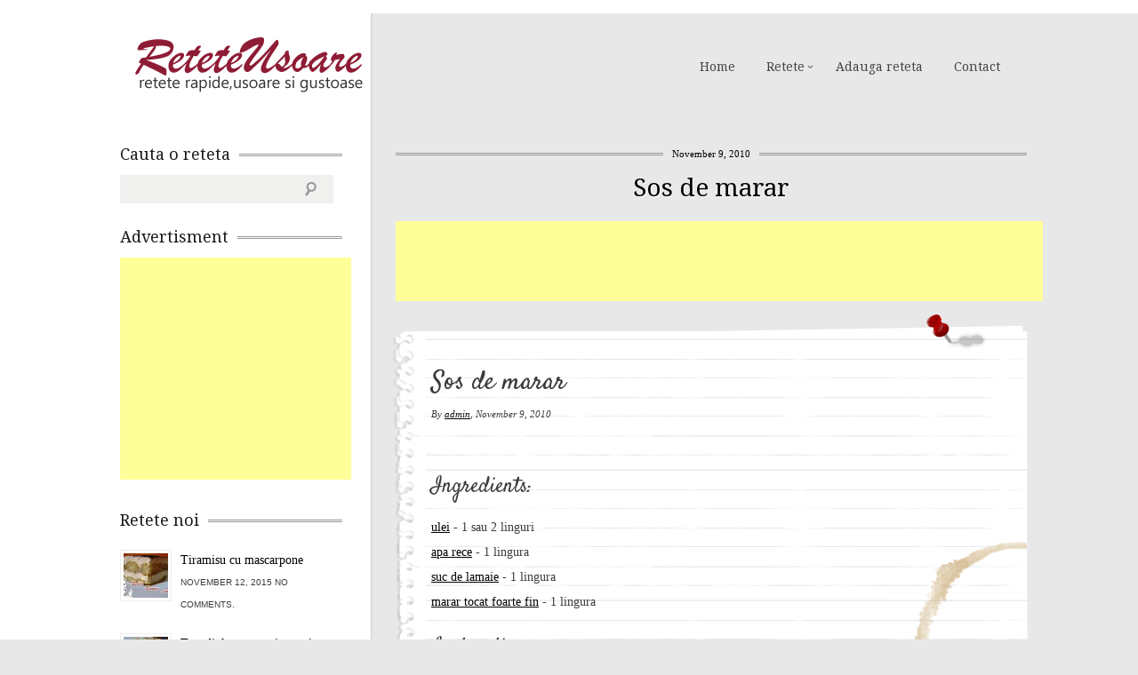

--- FILE ---
content_type: text/html; charset=UTF-8
request_url: http://www.reteteusoare.com/sos-de-marar/
body_size: 54013
content:
<!DOCTYPE html>
<!--[if lt IE 7 ]><html lang="en-US" class="no-js ie ie6 lte7 lte8 lte9"><![endif]-->
<!--[if IE 7 ]><html lang="en-US" class="no-js ie ie7 lte7 lte8 lte9"><![endif]-->
<!--[if IE 8 ]><html lang="en-US" class="no-js ie ie8 lte8 lte9"><![endif]-->
<!--[if IE 9 ]><html lang="en-US" class="no-js ie ie9 lte9"><![endif]-->
<!--[if (gt IE 9)|!(IE)]><!--><html lang="en-US" class="no-js"><!--<![endif]-->
    <head>

        <meta charset="UTF-8" />
        <title>Sos de marar | ReteteUsoare.com - Retete culinare</title>
        <meta http-equiv="X-UA-Compatible" content="IE=Edge;chrome=1" >
        <meta name="viewport" content="width=device-width, initial-scale=1.0">

        <meta name="description" content="Acest site de retete a fost conceput pentru a veni in ajutorul persoanelor novice in ale gatitului, dar, in acelasi timp, acest site se adreseaza si persoanelor cu experienta in gatitul mancarii si care vor sa incerce lucruri noi. Pe acest site veti gasi retete culinare simple si gustoase, retete ce va vor ajuta sa pregatiti micul dejun, masa de pranz, cina si multe deserturi preferate de copii." />

        <link rel="alternate" type="application/rss+xml" title="ReteteUsoare.com &#8211; Retete culinare RSS Feed" href="http://www.reteteusoare.com/feed/" />
        <link rel="profile" href="http://gmpg.org/xfn/11" />
        <link rel="pingback" href="http://www.reteteusoare.com/xmlrpc.php" />
        <!-- fonts -->
        
         <script type="text/javascript">
             var ie7 = (document.all && !window.opera && window.XMLHttpRequest) ? true : false;
           if(!ie7){
                   WebFontConfig = {
        google: { families: [ 'Droid Serif', 'Droid Sans', 'Satisfy', 'PT Sans' ] }
      };
      (function() {
        var wf = document.createElement('script');
        wf.src = ('https:' == document.location.protocol ? 'https' : 'http') +
            '://ajax.googleapis.com/ajax/libs/webfont/1/webfont.js';
        wf.type = 'text/javascript';
        wf.async = 'true';
        var s = document.getElementsByTagName('script')[0];
        s.parentNode.insertBefore(wf, s);
      })();
      }
    </script>
    <style type="text/css">
      .wf-loading  { font-family: serif } .wf-inactive {font-family: serif } .wf-loading { font-family: serif; font-size: 16px }
     </style>

        <!-- style.css -->
        <!--[if lt IE 9]><script src="http://html5shim.googlecode.com/svn/trunk/html5.js"></script><![endif]-->
        <link rel="stylesheet" href="http://www.reteteusoare.com/wp-content/themes/cookingpress/css/reset.css" type="text/css" media="screen" />
        <link rel="stylesheet" href="http://www.reteteusoare.com/wp-content/themes/cookingpress/css/less.css" type="text/css" media="screen" />


        <link rel="stylesheet" media="screen, print" href="http://www.reteteusoare.com/wp-content/themes/cookingpress/style.css" />

        <link rel="stylesheet"  id="change" href="http://www.reteteusoare.com/wp-content/themes/cookingpress/css/style-light.css?v=2"/>        

  <!--[if lt IE 9]><link rel="stylesheet" href="http://www.reteteusoare.com/wp-content/themes/cookingpress/css/ie7.css" type="text/css" media="screen" /><![endif]-->
        
                        <meta name='robots' content='max-image-preview:large' />

<!-- All in One SEO Pack 2.3.14 by Michael Torbert of Semper Fi Web Design[478,542] -->
<meta name="keywords"  content="apa rece,marar tocat foarte fin,suc de lamaie,ulei" />

<link rel="canonical" href="http://www.reteteusoare.com/sos-de-marar/" />
<!-- /all in one seo pack -->
<link rel='dns-prefetch' href='//s.w.org' />
<link rel="alternate" type="application/rss+xml" title="ReteteUsoare.com - Retete culinare &raquo; Feed" href="http://www.reteteusoare.com/feed/" />
<link rel="alternate" type="application/rss+xml" title="ReteteUsoare.com - Retete culinare &raquo; Comments Feed" href="http://www.reteteusoare.com/comments/feed/" />
<link rel="alternate" type="application/rss+xml" title="ReteteUsoare.com - Retete culinare &raquo; Sos de marar Comments Feed" href="http://www.reteteusoare.com/sos-de-marar/feed/" />
<script type="text/javascript">
window._wpemojiSettings = {"baseUrl":"https:\/\/s.w.org\/images\/core\/emoji\/14.0.0\/72x72\/","ext":".png","svgUrl":"https:\/\/s.w.org\/images\/core\/emoji\/14.0.0\/svg\/","svgExt":".svg","source":{"concatemoji":"http:\/\/www.reteteusoare.com\/wp-includes\/js\/wp-emoji-release.min.js?ver=6.0.11"}};
/*! This file is auto-generated */
!function(e,a,t){var n,r,o,i=a.createElement("canvas"),p=i.getContext&&i.getContext("2d");function s(e,t){var a=String.fromCharCode,e=(p.clearRect(0,0,i.width,i.height),p.fillText(a.apply(this,e),0,0),i.toDataURL());return p.clearRect(0,0,i.width,i.height),p.fillText(a.apply(this,t),0,0),e===i.toDataURL()}function c(e){var t=a.createElement("script");t.src=e,t.defer=t.type="text/javascript",a.getElementsByTagName("head")[0].appendChild(t)}for(o=Array("flag","emoji"),t.supports={everything:!0,everythingExceptFlag:!0},r=0;r<o.length;r++)t.supports[o[r]]=function(e){if(!p||!p.fillText)return!1;switch(p.textBaseline="top",p.font="600 32px Arial",e){case"flag":return s([127987,65039,8205,9895,65039],[127987,65039,8203,9895,65039])?!1:!s([55356,56826,55356,56819],[55356,56826,8203,55356,56819])&&!s([55356,57332,56128,56423,56128,56418,56128,56421,56128,56430,56128,56423,56128,56447],[55356,57332,8203,56128,56423,8203,56128,56418,8203,56128,56421,8203,56128,56430,8203,56128,56423,8203,56128,56447]);case"emoji":return!s([129777,127995,8205,129778,127999],[129777,127995,8203,129778,127999])}return!1}(o[r]),t.supports.everything=t.supports.everything&&t.supports[o[r]],"flag"!==o[r]&&(t.supports.everythingExceptFlag=t.supports.everythingExceptFlag&&t.supports[o[r]]);t.supports.everythingExceptFlag=t.supports.everythingExceptFlag&&!t.supports.flag,t.DOMReady=!1,t.readyCallback=function(){t.DOMReady=!0},t.supports.everything||(n=function(){t.readyCallback()},a.addEventListener?(a.addEventListener("DOMContentLoaded",n,!1),e.addEventListener("load",n,!1)):(e.attachEvent("onload",n),a.attachEvent("onreadystatechange",function(){"complete"===a.readyState&&t.readyCallback()})),(e=t.source||{}).concatemoji?c(e.concatemoji):e.wpemoji&&e.twemoji&&(c(e.twemoji),c(e.wpemoji)))}(window,document,window._wpemojiSettings);
</script>
<style type="text/css">
img.wp-smiley,
img.emoji {
	display: inline !important;
	border: none !important;
	box-shadow: none !important;
	height: 1em !important;
	width: 1em !important;
	margin: 0 0.07em !important;
	vertical-align: -0.1em !important;
	background: none !important;
	padding: 0 !important;
}
</style>
	<!-- AL2FB CSS -->
<style type="text/css" media="screen">
.al2fb_widget_comments { }
.al2fb_widget_comments li { }
.al2fb_widget_picture { width: 32px; height: 32px; }
.al2fb_widget_name { }
.al2fb_widget_comment { }
.al2fb_widget_date { font-size: smaller; }
</style>
<link rel='stylesheet' id='al2fb_style-css'  href='http://www.reteteusoare.com/wp-content/plugins/add-link-to-facebook/add-link-to-facebook.css?ver=6.0.11' type='text/css' media='all' />
<link rel='stylesheet' id='wp-block-library-css'  href='http://www.reteteusoare.com/wp-includes/css/dist/block-library/style.min.css?ver=6.0.11' type='text/css' media='all' />
<link rel='stylesheet' id='wpda_like_box_gutenberg_css-css'  href='http://www.reteteusoare.com/wp-content/plugins/like-box/includes/gutenberg/style.css?ver=6.0.11' type='text/css' media='all' />
<style id='global-styles-inline-css' type='text/css'>
body{--wp--preset--color--black: #000000;--wp--preset--color--cyan-bluish-gray: #abb8c3;--wp--preset--color--white: #ffffff;--wp--preset--color--pale-pink: #f78da7;--wp--preset--color--vivid-red: #cf2e2e;--wp--preset--color--luminous-vivid-orange: #ff6900;--wp--preset--color--luminous-vivid-amber: #fcb900;--wp--preset--color--light-green-cyan: #7bdcb5;--wp--preset--color--vivid-green-cyan: #00d084;--wp--preset--color--pale-cyan-blue: #8ed1fc;--wp--preset--color--vivid-cyan-blue: #0693e3;--wp--preset--color--vivid-purple: #9b51e0;--wp--preset--gradient--vivid-cyan-blue-to-vivid-purple: linear-gradient(135deg,rgba(6,147,227,1) 0%,rgb(155,81,224) 100%);--wp--preset--gradient--light-green-cyan-to-vivid-green-cyan: linear-gradient(135deg,rgb(122,220,180) 0%,rgb(0,208,130) 100%);--wp--preset--gradient--luminous-vivid-amber-to-luminous-vivid-orange: linear-gradient(135deg,rgba(252,185,0,1) 0%,rgba(255,105,0,1) 100%);--wp--preset--gradient--luminous-vivid-orange-to-vivid-red: linear-gradient(135deg,rgba(255,105,0,1) 0%,rgb(207,46,46) 100%);--wp--preset--gradient--very-light-gray-to-cyan-bluish-gray: linear-gradient(135deg,rgb(238,238,238) 0%,rgb(169,184,195) 100%);--wp--preset--gradient--cool-to-warm-spectrum: linear-gradient(135deg,rgb(74,234,220) 0%,rgb(151,120,209) 20%,rgb(207,42,186) 40%,rgb(238,44,130) 60%,rgb(251,105,98) 80%,rgb(254,248,76) 100%);--wp--preset--gradient--blush-light-purple: linear-gradient(135deg,rgb(255,206,236) 0%,rgb(152,150,240) 100%);--wp--preset--gradient--blush-bordeaux: linear-gradient(135deg,rgb(254,205,165) 0%,rgb(254,45,45) 50%,rgb(107,0,62) 100%);--wp--preset--gradient--luminous-dusk: linear-gradient(135deg,rgb(255,203,112) 0%,rgb(199,81,192) 50%,rgb(65,88,208) 100%);--wp--preset--gradient--pale-ocean: linear-gradient(135deg,rgb(255,245,203) 0%,rgb(182,227,212) 50%,rgb(51,167,181) 100%);--wp--preset--gradient--electric-grass: linear-gradient(135deg,rgb(202,248,128) 0%,rgb(113,206,126) 100%);--wp--preset--gradient--midnight: linear-gradient(135deg,rgb(2,3,129) 0%,rgb(40,116,252) 100%);--wp--preset--duotone--dark-grayscale: url('#wp-duotone-dark-grayscale');--wp--preset--duotone--grayscale: url('#wp-duotone-grayscale');--wp--preset--duotone--purple-yellow: url('#wp-duotone-purple-yellow');--wp--preset--duotone--blue-red: url('#wp-duotone-blue-red');--wp--preset--duotone--midnight: url('#wp-duotone-midnight');--wp--preset--duotone--magenta-yellow: url('#wp-duotone-magenta-yellow');--wp--preset--duotone--purple-green: url('#wp-duotone-purple-green');--wp--preset--duotone--blue-orange: url('#wp-duotone-blue-orange');--wp--preset--font-size--small: 13px;--wp--preset--font-size--medium: 20px;--wp--preset--font-size--large: 36px;--wp--preset--font-size--x-large: 42px;}.has-black-color{color: var(--wp--preset--color--black) !important;}.has-cyan-bluish-gray-color{color: var(--wp--preset--color--cyan-bluish-gray) !important;}.has-white-color{color: var(--wp--preset--color--white) !important;}.has-pale-pink-color{color: var(--wp--preset--color--pale-pink) !important;}.has-vivid-red-color{color: var(--wp--preset--color--vivid-red) !important;}.has-luminous-vivid-orange-color{color: var(--wp--preset--color--luminous-vivid-orange) !important;}.has-luminous-vivid-amber-color{color: var(--wp--preset--color--luminous-vivid-amber) !important;}.has-light-green-cyan-color{color: var(--wp--preset--color--light-green-cyan) !important;}.has-vivid-green-cyan-color{color: var(--wp--preset--color--vivid-green-cyan) !important;}.has-pale-cyan-blue-color{color: var(--wp--preset--color--pale-cyan-blue) !important;}.has-vivid-cyan-blue-color{color: var(--wp--preset--color--vivid-cyan-blue) !important;}.has-vivid-purple-color{color: var(--wp--preset--color--vivid-purple) !important;}.has-black-background-color{background-color: var(--wp--preset--color--black) !important;}.has-cyan-bluish-gray-background-color{background-color: var(--wp--preset--color--cyan-bluish-gray) !important;}.has-white-background-color{background-color: var(--wp--preset--color--white) !important;}.has-pale-pink-background-color{background-color: var(--wp--preset--color--pale-pink) !important;}.has-vivid-red-background-color{background-color: var(--wp--preset--color--vivid-red) !important;}.has-luminous-vivid-orange-background-color{background-color: var(--wp--preset--color--luminous-vivid-orange) !important;}.has-luminous-vivid-amber-background-color{background-color: var(--wp--preset--color--luminous-vivid-amber) !important;}.has-light-green-cyan-background-color{background-color: var(--wp--preset--color--light-green-cyan) !important;}.has-vivid-green-cyan-background-color{background-color: var(--wp--preset--color--vivid-green-cyan) !important;}.has-pale-cyan-blue-background-color{background-color: var(--wp--preset--color--pale-cyan-blue) !important;}.has-vivid-cyan-blue-background-color{background-color: var(--wp--preset--color--vivid-cyan-blue) !important;}.has-vivid-purple-background-color{background-color: var(--wp--preset--color--vivid-purple) !important;}.has-black-border-color{border-color: var(--wp--preset--color--black) !important;}.has-cyan-bluish-gray-border-color{border-color: var(--wp--preset--color--cyan-bluish-gray) !important;}.has-white-border-color{border-color: var(--wp--preset--color--white) !important;}.has-pale-pink-border-color{border-color: var(--wp--preset--color--pale-pink) !important;}.has-vivid-red-border-color{border-color: var(--wp--preset--color--vivid-red) !important;}.has-luminous-vivid-orange-border-color{border-color: var(--wp--preset--color--luminous-vivid-orange) !important;}.has-luminous-vivid-amber-border-color{border-color: var(--wp--preset--color--luminous-vivid-amber) !important;}.has-light-green-cyan-border-color{border-color: var(--wp--preset--color--light-green-cyan) !important;}.has-vivid-green-cyan-border-color{border-color: var(--wp--preset--color--vivid-green-cyan) !important;}.has-pale-cyan-blue-border-color{border-color: var(--wp--preset--color--pale-cyan-blue) !important;}.has-vivid-cyan-blue-border-color{border-color: var(--wp--preset--color--vivid-cyan-blue) !important;}.has-vivid-purple-border-color{border-color: var(--wp--preset--color--vivid-purple) !important;}.has-vivid-cyan-blue-to-vivid-purple-gradient-background{background: var(--wp--preset--gradient--vivid-cyan-blue-to-vivid-purple) !important;}.has-light-green-cyan-to-vivid-green-cyan-gradient-background{background: var(--wp--preset--gradient--light-green-cyan-to-vivid-green-cyan) !important;}.has-luminous-vivid-amber-to-luminous-vivid-orange-gradient-background{background: var(--wp--preset--gradient--luminous-vivid-amber-to-luminous-vivid-orange) !important;}.has-luminous-vivid-orange-to-vivid-red-gradient-background{background: var(--wp--preset--gradient--luminous-vivid-orange-to-vivid-red) !important;}.has-very-light-gray-to-cyan-bluish-gray-gradient-background{background: var(--wp--preset--gradient--very-light-gray-to-cyan-bluish-gray) !important;}.has-cool-to-warm-spectrum-gradient-background{background: var(--wp--preset--gradient--cool-to-warm-spectrum) !important;}.has-blush-light-purple-gradient-background{background: var(--wp--preset--gradient--blush-light-purple) !important;}.has-blush-bordeaux-gradient-background{background: var(--wp--preset--gradient--blush-bordeaux) !important;}.has-luminous-dusk-gradient-background{background: var(--wp--preset--gradient--luminous-dusk) !important;}.has-pale-ocean-gradient-background{background: var(--wp--preset--gradient--pale-ocean) !important;}.has-electric-grass-gradient-background{background: var(--wp--preset--gradient--electric-grass) !important;}.has-midnight-gradient-background{background: var(--wp--preset--gradient--midnight) !important;}.has-small-font-size{font-size: var(--wp--preset--font-size--small) !important;}.has-medium-font-size{font-size: var(--wp--preset--font-size--medium) !important;}.has-large-font-size{font-size: var(--wp--preset--font-size--large) !important;}.has-x-large-font-size{font-size: var(--wp--preset--font-size--x-large) !important;}
</style>
<link rel='stylesheet' id='rpt_front_style-css'  href='http://www.reteteusoare.com/wp-content/plugins/related-posts-thumbnails/assets/css/front.css?ver=1.9.0' type='text/css' media='all' />
<link rel='stylesheet' id='animated-css'  href='http://www.reteteusoare.com/wp-content/plugins/like-box/includes/style/effects.css?ver=6.0.11' type='text/css' media='all' />
<link rel='stylesheet' id='front_end_like_box-css'  href='http://www.reteteusoare.com/wp-content/plugins/like-box/includes/style/style.css?ver=6.0.11' type='text/css' media='all' />
<link rel='stylesheet' id='dashicons-css'  href='http://www.reteteusoare.com/wp-includes/css/dashicons.min.css?ver=6.0.11' type='text/css' media='all' />
<link rel='stylesheet' id='thickbox-css'  href='http://www.reteteusoare.com/wp-includes/js/thickbox/thickbox.css?ver=6.0.11' type='text/css' media='all' />
<script type='text/javascript' src='http://www.reteteusoare.com/wp-includes/js/jquery/jquery.min.js?ver=3.6.0' id='jquery-core-js'></script>
<script type='text/javascript' src='http://www.reteteusoare.com/wp-includes/js/jquery/jquery-migrate.min.js?ver=3.3.2' id='jquery-migrate-js'></script>
<script type='text/javascript' src='http://www.reteteusoare.com/wp-content/themes/cookingpress/js/jquery.easing.1.3.js?ver=6.0.11' id='easing-js'></script>
<script type='text/javascript' src='http://www.reteteusoare.com/wp-content/themes/cookingpress/js/modernizr.js?ver=6.0.11' id='modernizr-js'></script>
<script type='text/javascript' src='http://www.reteteusoare.com/wp-content/themes/cookingpress/js/respond.js?ver=6.0.11' id='respond-js'></script>
<script type='text/javascript' src='http://www.reteteusoare.com/wp-content/themes/cookingpress/js/jquery.coda-slider-2.0.js?ver=6.0.11' id='coda-js'></script>
<script type='text/javascript' src='http://www.reteteusoare.com/wp-content/themes/cookingpress/js/jquery.flexslider-min.js?ver=6.0.11' id='flexslider-js'></script>
<script type='text/javascript' src='http://www.reteteusoare.com/wp-content/themes/cookingpress/js/custom.js?ver=6.0.11' id='custom-js'></script>
<script type='text/javascript' src='http://www.reteteusoare.com/wp-content/themes/cookingpress/js/jquery.prettyPhoto.js?ver=6.0.11' id='prettyPhoto-js'></script>
<script type='text/javascript' src='http://www.reteteusoare.com/wp-content/plugins/like-box/includes/javascript/front_end_js.js?ver=6.0.11' id='like-box-front-end-js'></script>
<link rel="https://api.w.org/" href="http://www.reteteusoare.com/wp-json/" /><link rel="alternate" type="application/json" href="http://www.reteteusoare.com/wp-json/wp/v2/posts/510" /><link rel="EditURI" type="application/rsd+xml" title="RSD" href="http://www.reteteusoare.com/xmlrpc.php?rsd" />
<link rel="wlwmanifest" type="application/wlwmanifest+xml" href="http://www.reteteusoare.com/wp-includes/wlwmanifest.xml" /> 
<link rel='shortlink' href='http://www.reteteusoare.com/?p=510' />
<link rel="alternate" type="application/json+oembed" href="http://www.reteteusoare.com/wp-json/oembed/1.0/embed?url=http%3A%2F%2Fwww.reteteusoare.com%2Fsos-de-marar%2F" />
<link rel="alternate" type="text/xml+oembed" href="http://www.reteteusoare.com/wp-json/oembed/1.0/embed?url=http%3A%2F%2Fwww.reteteusoare.com%2Fsos-de-marar%2F&#038;format=xml" />
			<style>
			#related_posts_thumbnails li{
				border-right: 1px solid #DDDDDD;
				background-color: #FFFFFF			}
			#related_posts_thumbnails li:hover{
				background-color: #EEEEEF;
			}
			.relpost_content{
				font-size:	12px;
				color: 		#333333;
			}
			.relpost-block-single{
				background-color: #FFFFFF;
				border-right: 1px solid  #DDDDDD;
				border-left: 1px solid  #DDDDDD;
				margin-right: -1px;
			}
			.relpost-block-single:hover{
				background-color: #EEEEEF;
			}
		</style>

	
<style type="text/css"></style>
<style>
.synved-social-resolution-single {
display: inline-block;
}
.synved-social-resolution-normal {
display: inline-block;
}
.synved-social-resolution-hidef {
display: none;
}

@media only screen and (min--moz-device-pixel-ratio: 2),
only screen and (-o-min-device-pixel-ratio: 2/1),
only screen and (-webkit-min-device-pixel-ratio: 2),
only screen and (min-device-pixel-ratio: 2),
only screen and (min-resolution: 2dppx),
only screen and (min-resolution: 192dpi) {
	.synved-social-resolution-normal {
	display: none;
	}
	.synved-social-resolution-hidef {
	display: inline-block;
	}
}
</style>
        
    </head>


    <body class="post-template-default single single-post postid-510 single-format-standard leftsb">
        <div class="container clearfix">
            <header role="main" class="main clearfix">
                <h1>
                    <a href="http://www.reteteusoare.com/" title="ReteteUsoare.com &#8211; Retete culinare" rel="home">ReteteUsoare.com &#8211; Retete culinare</a>
                                    </h1>
                <nav id="nav" role="navigation" class="col_4 omega">
    <ul id="menu-header" class="menu"><li id="menu-item-5028" class="menu-item menu-item-type-custom menu-item-object-custom menu-item-home menu-item-5028"><a href="http://www.reteteusoare.com">Home</a></li><li id="menu-item-5029" class="menu-item menu-item-type-custom menu-item-object-custom menu-item-home menu-item-has-children menu-item-5029"><a href="http://www.reteteusoare.com">Retete</a><ul class="sub-menu">	<li id="menu-item-5030" class="menu-item menu-item-type-taxonomy menu-item-object-category menu-item-has-children menu-item-5030"><a href="http://www.reteteusoare.com/category/conserve-2/">Conserve</a>	<ul class="sub-menu">		<li id="menu-item-5031" class="menu-item menu-item-type-taxonomy menu-item-object-category menu-item-5031"><a href="http://www.reteteusoare.com/category/conserve-2/conserve-si-muraturi/">Conserve si Muraturi</a></li>		<li id="menu-item-5032" class="menu-item menu-item-type-taxonomy menu-item-object-category menu-item-5032"><a href="http://www.reteteusoare.com/category/conserve-2/dulceturi-gemuri-compoturi-si-siropuri/">Dulceturi, gemuri,compoturi si siropuri</a></li>		<li id="menu-item-5033" class="menu-item menu-item-type-taxonomy menu-item-object-category menu-item-5033"><a href="http://www.reteteusoare.com/category/conserve-2/tocana-de-legume-si-zacusca/">Tocana de legume si Zacusca</a></li>	</ul></li>	<li id="menu-item-5034" class="menu-item menu-item-type-taxonomy menu-item-object-category menu-item-5034"><a href="http://www.reteteusoare.com/category/mancaruri-de-post/">Mancaruri de post</a></li>	<li id="menu-item-5036" class="menu-item menu-item-type-taxonomy menu-item-object-category menu-item-5036"><a href="http://www.reteteusoare.com/category/retete-fara-grasimi-3/">Retete fara grasimi</a></li>	<li id="menu-item-5037" class="menu-item menu-item-type-taxonomy menu-item-object-category menu-item-has-children menu-item-5037"><a href="http://www.reteteusoare.com/category/retete-internationale/">Retete Internationale</a>	<ul class="sub-menu">		<li id="menu-item-5038" class="menu-item menu-item-type-taxonomy menu-item-object-category menu-item-5038"><a href="http://www.reteteusoare.com/category/retete-internationale/anglia/">Anglia</a></li>		<li id="menu-item-5039" class="menu-item menu-item-type-taxonomy menu-item-object-category menu-item-5039"><a href="http://www.reteteusoare.com/category/retete-internationale/bulgaria/">Bulgaria</a></li>		<li id="menu-item-5040" class="menu-item menu-item-type-taxonomy menu-item-object-category menu-item-5040"><a href="http://www.reteteusoare.com/category/retete-internationale/cehia-si-slovacia/">Cehia si Slovacia</a></li>		<li id="menu-item-5041" class="menu-item menu-item-type-taxonomy menu-item-object-category menu-item-5041"><a href="http://www.reteteusoare.com/category/retete-internationale/franta/">Franta</a></li>		<li id="menu-item-5042" class="menu-item menu-item-type-taxonomy menu-item-object-category menu-item-5042"><a href="http://www.reteteusoare.com/category/retete-internationale/germania/">Germania</a></li>		<li id="menu-item-5043" class="menu-item menu-item-type-taxonomy menu-item-object-category menu-item-5043"><a href="http://www.reteteusoare.com/category/retete-internationale/italia/">Italia</a></li>		<li id="menu-item-5044" class="menu-item menu-item-type-taxonomy menu-item-object-category menu-item-5044"><a href="http://www.reteteusoare.com/category/retete-internationale/portugalia/">Portugalia</a></li>		<li id="menu-item-5045" class="menu-item menu-item-type-taxonomy menu-item-object-category menu-item-5045"><a href="http://www.reteteusoare.com/category/retete-internationale/serbia/">Serbia</a></li>		<li id="menu-item-5046" class="menu-item menu-item-type-taxonomy menu-item-object-category menu-item-5046"><a href="http://www.reteteusoare.com/category/retete-internationale/spania/">Spania</a></li>	</ul></li>	<li id="menu-item-5047" class="menu-item menu-item-type-taxonomy menu-item-object-category current-post-ancestor menu-item-has-children menu-item-5047"><a href="http://www.reteteusoare.com/category/retete-romanesti/">Retete Romanesti</a>	<ul class="sub-menu">		<li id="menu-item-5048" class="menu-item menu-item-type-taxonomy menu-item-object-category menu-item-5048"><a href="http://www.reteteusoare.com/category/retete-romanesti/cocktailuri-si-bauturi/">Cocktailuri si Bauturi</a></li>		<li id="menu-item-5049" class="menu-item menu-item-type-taxonomy menu-item-object-category menu-item-5049"><a href="http://www.reteteusoare.com/category/retete-romanesti/dulciuriprajituri/">Dulciuri/Prajituri</a></li>		<li id="menu-item-5050" class="menu-item menu-item-type-taxonomy menu-item-object-category menu-item-5050"><a href="http://www.reteteusoare.com/category/retete-romanesti/gustari/">Gustari</a></li>		<li id="menu-item-5051" class="menu-item menu-item-type-taxonomy menu-item-object-category menu-item-5051"><a href="http://www.reteteusoare.com/category/retete-romanesti/inghetateparfeuri/">Inghetate/Parfeuri</a></li>		<li id="menu-item-5052" class="menu-item menu-item-type-taxonomy menu-item-object-category menu-item-5052"><a href="http://www.reteteusoare.com/category/retete-romanesti/preparate-din-carne/">Preparate din carne</a></li>		<li id="menu-item-5053" class="menu-item menu-item-type-taxonomy menu-item-object-category menu-item-5053"><a href="http://www.reteteusoare.com/category/retete-romanesti/preparate-din-ciuperci/">Preparate din ciuperci</a></li>		<li id="menu-item-5054" class="menu-item menu-item-type-taxonomy menu-item-object-category menu-item-5054"><a href="http://www.reteteusoare.com/category/retete-romanesti/preparate-din-peste/">Preparate din peste</a></li>		<li id="menu-item-5055" class="menu-item menu-item-type-taxonomy menu-item-object-category menu-item-5055"><a href="http://www.reteteusoare.com/category/retete-romanesti/retete-pentru-craciun-si-revelion/">Retete pentru Craciun si Revelion</a></li>		<li id="menu-item-5056" class="menu-item menu-item-type-taxonomy menu-item-object-category menu-item-5056"><a href="http://www.reteteusoare.com/category/retete-romanesti/salate/">Salate</a></li>		<li id="menu-item-5057" class="menu-item menu-item-type-taxonomy menu-item-object-category current-post-ancestor current-menu-parent current-post-parent menu-item-5057"><a href="http://www.reteteusoare.com/category/retete-romanesti/sosuri/">Sosuri</a></li>	</ul></li></ul></li><li id="menu-item-5063" class="menu-item menu-item-type-post_type menu-item-object-page menu-item-5063"><a href="http://www.reteteusoare.com/adauga-reteta/">Adauga reteta</a></li><li id="menu-item-5059" class="menu-item menu-item-type-custom menu-item-object-custom menu-item-5059"><a href="http://www.reteteusoare.com/contact/">Contact</a></li></ul>    <select id="mobile-nav"><option value="/">Select Page</option><option value="http://www.reteteusoare.com" class="menu-item menu-item-type-custom menu-item-object-custom menu-item-home menu-item-5028"><a href="http://www.reteteusoare.com">Home</a></option>
<option value="http://www.reteteusoare.com" class="menu-item menu-item-type-custom menu-item-object-custom menu-item-home menu-item-has-children menu-item-5029"><a href="http://www.reteteusoare.com">Retete</a>	<option value="http://www.reteteusoare.com/category/conserve-2/" class="menu-item menu-item-type-taxonomy menu-item-object-category menu-item-has-children menu-item-5030"><a href="http://www.reteteusoare.com/category/conserve-2/">&nbsp;&nbsp;&nbsp;&nbsp;Conserve</a>		<option value="http://www.reteteusoare.com/category/conserve-2/conserve-si-muraturi/" class="menu-item menu-item-type-taxonomy menu-item-object-category menu-item-5031"><a href="http://www.reteteusoare.com/category/conserve-2/conserve-si-muraturi/">&nbsp;&nbsp;&nbsp;&nbsp;&nbsp;&nbsp;&nbsp;&nbsp;Conserve si Muraturi</a></option>
		<option value="http://www.reteteusoare.com/category/conserve-2/dulceturi-gemuri-compoturi-si-siropuri/" class="menu-item menu-item-type-taxonomy menu-item-object-category menu-item-5032"><a href="http://www.reteteusoare.com/category/conserve-2/dulceturi-gemuri-compoturi-si-siropuri/">&nbsp;&nbsp;&nbsp;&nbsp;&nbsp;&nbsp;&nbsp;&nbsp;Dulceturi, gemuri,compoturi si siropuri</a></option>
		<option value="http://www.reteteusoare.com/category/conserve-2/tocana-de-legume-si-zacusca/" class="menu-item menu-item-type-taxonomy menu-item-object-category menu-item-5033"><a href="http://www.reteteusoare.com/category/conserve-2/tocana-de-legume-si-zacusca/">&nbsp;&nbsp;&nbsp;&nbsp;&nbsp;&nbsp;&nbsp;&nbsp;Tocana de legume si Zacusca</a></option>
</option>
	<option value="http://www.reteteusoare.com/category/mancaruri-de-post/" class="menu-item menu-item-type-taxonomy menu-item-object-category menu-item-5034"><a href="http://www.reteteusoare.com/category/mancaruri-de-post/">&nbsp;&nbsp;&nbsp;&nbsp;Mancaruri de post</a></option>
	<option value="http://www.reteteusoare.com/category/retete-fara-grasimi-3/" class="menu-item menu-item-type-taxonomy menu-item-object-category menu-item-5036"><a href="http://www.reteteusoare.com/category/retete-fara-grasimi-3/">&nbsp;&nbsp;&nbsp;&nbsp;Retete fara grasimi</a></option>
	<option value="http://www.reteteusoare.com/category/retete-internationale/" class="menu-item menu-item-type-taxonomy menu-item-object-category menu-item-has-children menu-item-5037"><a href="http://www.reteteusoare.com/category/retete-internationale/">&nbsp;&nbsp;&nbsp;&nbsp;Retete Internationale</a>		<option value="http://www.reteteusoare.com/category/retete-internationale/anglia/" class="menu-item menu-item-type-taxonomy menu-item-object-category menu-item-5038"><a href="http://www.reteteusoare.com/category/retete-internationale/anglia/">&nbsp;&nbsp;&nbsp;&nbsp;&nbsp;&nbsp;&nbsp;&nbsp;Anglia</a></option>
		<option value="http://www.reteteusoare.com/category/retete-internationale/bulgaria/" class="menu-item menu-item-type-taxonomy menu-item-object-category menu-item-5039"><a href="http://www.reteteusoare.com/category/retete-internationale/bulgaria/">&nbsp;&nbsp;&nbsp;&nbsp;&nbsp;&nbsp;&nbsp;&nbsp;Bulgaria</a></option>
		<option value="http://www.reteteusoare.com/category/retete-internationale/cehia-si-slovacia/" class="menu-item menu-item-type-taxonomy menu-item-object-category menu-item-5040"><a href="http://www.reteteusoare.com/category/retete-internationale/cehia-si-slovacia/">&nbsp;&nbsp;&nbsp;&nbsp;&nbsp;&nbsp;&nbsp;&nbsp;Cehia si Slovacia</a></option>
		<option value="http://www.reteteusoare.com/category/retete-internationale/franta/" class="menu-item menu-item-type-taxonomy menu-item-object-category menu-item-5041"><a href="http://www.reteteusoare.com/category/retete-internationale/franta/">&nbsp;&nbsp;&nbsp;&nbsp;&nbsp;&nbsp;&nbsp;&nbsp;Franta</a></option>
		<option value="http://www.reteteusoare.com/category/retete-internationale/germania/" class="menu-item menu-item-type-taxonomy menu-item-object-category menu-item-5042"><a href="http://www.reteteusoare.com/category/retete-internationale/germania/">&nbsp;&nbsp;&nbsp;&nbsp;&nbsp;&nbsp;&nbsp;&nbsp;Germania</a></option>
		<option value="http://www.reteteusoare.com/category/retete-internationale/italia/" class="menu-item menu-item-type-taxonomy menu-item-object-category menu-item-5043"><a href="http://www.reteteusoare.com/category/retete-internationale/italia/">&nbsp;&nbsp;&nbsp;&nbsp;&nbsp;&nbsp;&nbsp;&nbsp;Italia</a></option>
		<option value="http://www.reteteusoare.com/category/retete-internationale/portugalia/" class="menu-item menu-item-type-taxonomy menu-item-object-category menu-item-5044"><a href="http://www.reteteusoare.com/category/retete-internationale/portugalia/">&nbsp;&nbsp;&nbsp;&nbsp;&nbsp;&nbsp;&nbsp;&nbsp;Portugalia</a></option>
		<option value="http://www.reteteusoare.com/category/retete-internationale/serbia/" class="menu-item menu-item-type-taxonomy menu-item-object-category menu-item-5045"><a href="http://www.reteteusoare.com/category/retete-internationale/serbia/">&nbsp;&nbsp;&nbsp;&nbsp;&nbsp;&nbsp;&nbsp;&nbsp;Serbia</a></option>
		<option value="http://www.reteteusoare.com/category/retete-internationale/spania/" class="menu-item menu-item-type-taxonomy menu-item-object-category menu-item-5046"><a href="http://www.reteteusoare.com/category/retete-internationale/spania/">&nbsp;&nbsp;&nbsp;&nbsp;&nbsp;&nbsp;&nbsp;&nbsp;Spania</a></option>
</option>
	<option value="http://www.reteteusoare.com/category/retete-romanesti/" class="menu-item menu-item-type-taxonomy menu-item-object-category current-post-ancestor menu-item-has-children menu-item-5047"><a href="http://www.reteteusoare.com/category/retete-romanesti/">&nbsp;&nbsp;&nbsp;&nbsp;Retete Romanesti</a>		<option value="http://www.reteteusoare.com/category/retete-romanesti/cocktailuri-si-bauturi/" class="menu-item menu-item-type-taxonomy menu-item-object-category menu-item-5048"><a href="http://www.reteteusoare.com/category/retete-romanesti/cocktailuri-si-bauturi/">&nbsp;&nbsp;&nbsp;&nbsp;&nbsp;&nbsp;&nbsp;&nbsp;Cocktailuri si Bauturi</a></option>
		<option value="http://www.reteteusoare.com/category/retete-romanesti/dulciuriprajituri/" class="menu-item menu-item-type-taxonomy menu-item-object-category menu-item-5049"><a href="http://www.reteteusoare.com/category/retete-romanesti/dulciuriprajituri/">&nbsp;&nbsp;&nbsp;&nbsp;&nbsp;&nbsp;&nbsp;&nbsp;Dulciuri/Prajituri</a></option>
		<option value="http://www.reteteusoare.com/category/retete-romanesti/gustari/" class="menu-item menu-item-type-taxonomy menu-item-object-category menu-item-5050"><a href="http://www.reteteusoare.com/category/retete-romanesti/gustari/">&nbsp;&nbsp;&nbsp;&nbsp;&nbsp;&nbsp;&nbsp;&nbsp;Gustari</a></option>
		<option value="http://www.reteteusoare.com/category/retete-romanesti/inghetateparfeuri/" class="menu-item menu-item-type-taxonomy menu-item-object-category menu-item-5051"><a href="http://www.reteteusoare.com/category/retete-romanesti/inghetateparfeuri/">&nbsp;&nbsp;&nbsp;&nbsp;&nbsp;&nbsp;&nbsp;&nbsp;Inghetate/Parfeuri</a></option>
		<option value="http://www.reteteusoare.com/category/retete-romanesti/preparate-din-carne/" class="menu-item menu-item-type-taxonomy menu-item-object-category menu-item-5052"><a href="http://www.reteteusoare.com/category/retete-romanesti/preparate-din-carne/">&nbsp;&nbsp;&nbsp;&nbsp;&nbsp;&nbsp;&nbsp;&nbsp;Preparate din carne</a></option>
		<option value="http://www.reteteusoare.com/category/retete-romanesti/preparate-din-ciuperci/" class="menu-item menu-item-type-taxonomy menu-item-object-category menu-item-5053"><a href="http://www.reteteusoare.com/category/retete-romanesti/preparate-din-ciuperci/">&nbsp;&nbsp;&nbsp;&nbsp;&nbsp;&nbsp;&nbsp;&nbsp;Preparate din ciuperci</a></option>
		<option value="http://www.reteteusoare.com/category/retete-romanesti/preparate-din-peste/" class="menu-item menu-item-type-taxonomy menu-item-object-category menu-item-5054"><a href="http://www.reteteusoare.com/category/retete-romanesti/preparate-din-peste/">&nbsp;&nbsp;&nbsp;&nbsp;&nbsp;&nbsp;&nbsp;&nbsp;Preparate din peste</a></option>
		<option value="http://www.reteteusoare.com/category/retete-romanesti/retete-pentru-craciun-si-revelion/" class="menu-item menu-item-type-taxonomy menu-item-object-category menu-item-5055"><a href="http://www.reteteusoare.com/category/retete-romanesti/retete-pentru-craciun-si-revelion/">&nbsp;&nbsp;&nbsp;&nbsp;&nbsp;&nbsp;&nbsp;&nbsp;Retete pentru Craciun si Revelion</a></option>
		<option value="http://www.reteteusoare.com/category/retete-romanesti/salate/" class="menu-item menu-item-type-taxonomy menu-item-object-category menu-item-5056"><a href="http://www.reteteusoare.com/category/retete-romanesti/salate/">&nbsp;&nbsp;&nbsp;&nbsp;&nbsp;&nbsp;&nbsp;&nbsp;Salate</a></option>
		<option value="http://www.reteteusoare.com/category/retete-romanesti/sosuri/" class="menu-item menu-item-type-taxonomy menu-item-object-category current-post-ancestor current-menu-parent current-post-parent menu-item-5057"><a href="http://www.reteteusoare.com/category/retete-romanesti/sosuri/">&nbsp;&nbsp;&nbsp;&nbsp;&nbsp;&nbsp;&nbsp;&nbsp;Sosuri</a></option>
</option>
</option>
<option value="http://www.reteteusoare.com/adauga-reteta/" class="menu-item menu-item-type-post_type menu-item-object-page menu-item-5063"><a href="http://www.reteteusoare.com/adauga-reteta/">Adauga reteta</a></option>
<option value="http://www.reteteusoare.com/contact/" class="menu-item menu-item-type-custom menu-item-object-custom menu-item-5059"><a href="http://www.reteteusoare.com/contact/">Contact</a></option>
</select></nav><!-- #nav -->


            </header>
        </div>
        
                <div class="container bottom clearfix">
         



<section id="content">

    
    <article id="post-510" class="post-510 post type-post status-publish format-standard hentry category-sosuri tag-apa-rece tag-marar-tocat-foarte-fin tag-suc-de-lamaie tag-ulei no-thumb">
                <a href="http://www.reteteusoare.com/sos-de-marar/" class="published-time" title="01:23" rel="bookmark"><span class="entry-date">November 9, 2010</span></a>        <h2 class="entry-title"><a href="http://www.reteteusoare.com/sos-de-marar/" title="Permalink to Sos de marar" rel="bookmark">Sos de marar</a></h2>
<script type="text/javascript"><!--
google_ad_client = "ca-pub-4321266498963204";
/* retete usoare down */
google_ad_slot = "9239475534";
google_ad_width = 728;
google_ad_height = 90;
//-->
</script>
<script type="text/javascript"
src="http://pagead2.googlesyndication.com/pagead/show_ads.js">
</script>

        <div class="entry-content">
                    
     <div id="purerecipe-wrapper" class="tearedh "><section class="purerecipe tearedh" itemscope itemtype="http://schema.org/Recipe">
         <header>
            <h3 itemprop="name">Sos de marar</h3>
            <p id="author-data">By <a class="recipe-author" href="http://www.reteteusoare.com/author/admin/" itemprop="author">admin</a>,
                <span class="recipe-data"><meta itemprop="datePublished" content="2010-11-09">November 9, 2010</span>
            </p></header><div id="recipe-content"><p id="recipe-desc" itemprop="description"></p><h4>Ingredients:</h4><ul class="ingridients"><li class="ingridients-cont" itemprop="ingredients"><a href="http://www.reteteusoare.com/tag/ulei/">ulei</a> - <span>1 sau 2 linguri</span></li><li class="ingridients-cont" itemprop="ingredients"><a href="http://www.reteteusoare.com/tag/apa-rece/">apa rece</a> - <span>1 lingura</span></li><li class="ingridients-cont" itemprop="ingredients"><a href="http://www.reteteusoare.com/tag/suc-de-lamaie/">suc de lamaie</a> - <span>1 lingura</span></li><li class="ingridients-cont" itemprop="ingredients"><a href="http://www.reteteusoare.com/tag/marar-tocat-foarte-fin/">marar tocat foarte fin</a> - <span>1 lingura</span></li></ul><h4>Instructions:</h4>
            <div itemprop="recipeInstructions" class="instructions"><strong>Mod De Preparare :</strong>
<ol>
	<li>Se pun toate ingredientele in blender si se amesteca bine.</li>
	<li>Se pot amesteca si cu ajutorul unui borcan cu capac ermetic, puneti toate ingredientele in borcan si amestecati energic.</li>
	<li>Aceste sos se poate folosi la salate sau la paste fainoase.</li>
</ol></div></div></section></div>
<!-- relpost-thumb-wrapper --><div class="relpost-thumb-wrapper"><!-- filter-class --><div class="relpost-thumb-container"><h3>Retete asemanatoare:</h3><div style="clear: both"></div><div style="clear: both"></div><!-- relpost-block-container --><div class="relpost-block-container"><a href="http://www.reteteusoare.com/sos-de-afine/"class="relpost-block-single" ><div class="relpost-custom-block-single" style="width: 150px; height: 250px;"><div class="relpost-block-single-image" alt="Sos de afine" style="background: transparent url(http://www.reteteusoare.com/wp-content/uploads/2011/04/Sos-de-afine-150x150.jpg) no-repeat scroll 0% 0%; width: 150px; height: 150px;"></div><div class="relpost-block-single-text"  style="font-family: Arial;  font-size: 12px;  color: #333333;">Sos de afine</div></div></a><a href="http://www.reteteusoare.com/sos-salsa-pentru-pizza-iola/"class="relpost-block-single" ><div class="relpost-custom-block-single" style="width: 150px; height: 250px;"><div class="relpost-block-single-image" alt="Sos salsa pentru pizza iola" style="background: transparent url(http://www.reteteusoare.com/wp-content/uploads/2011/02/SOS-SALSA-PIZZAIOLA-150x150.jpg) no-repeat scroll 0% 0%; width: 150px; height: 150px;"></div><div class="relpost-block-single-text"  style="font-family: Arial;  font-size: 12px;  color: #333333;">Sos salsa pentru pizza iola</div></div></a><a href="http://www.reteteusoare.com/sos-maioneza-cu-tarhon/"class="relpost-block-single" ><div class="relpost-custom-block-single" style="width: 150px; height: 250px;"><div class="relpost-block-single-image" alt="&lt;b&gt;Sos maioneza cu tarhon&lt;/b&gt;" style="background: transparent url(http://www.reteteusoare.com/wp-content/plugins/related-posts-thumbnails/img/default.png) no-repeat scroll 0% 0%; width: 150px; height: 150px;"></div><div class="relpost-block-single-text"  style="font-family: Arial;  font-size: 12px;  color: #333333;"><b>Sos maioneza cu tarhon</b><br/>Ingrediente:

2 g?lbenu?uri (unu fiert si unu crud)

1 linguri?? mu?tar

200 g ulei

1/2 lin...</div></div></a></div><!-- close relpost-block-container --><div style="clear: both"></div></div><!-- close filter class --></div><!-- close relpost-thumb-wrapper --><div class="al2fb_like_button"><div id="fb-root"></div><script type="text/javascript">
(function(d, s, id) {
  var js, fjs = d.getElementsByTagName(s)[0];
  if (d.getElementById(id)) return;
  js = d.createElement(s); js.id = id;
  js.src = "//connect.facebook.net/en_US/all.js#xfbml=1";
  fjs.parentNode.insertBefore(js, fjs);
}(document, "script", "facebook-jssdk"));
</script>
<fb:like href="http://www.reteteusoare.com/sos-de-marar/" layout="standard" show_faces="true" share="false" width="450" action="recommend" font="verdana" colorscheme="light" ref="AL2FB"></fb:like></div><div class='yarpp yarpp-related yarpp-related-website yarpp-related-none yarpp-template-list'>
<p>No related posts.</p>
</div>



                            </div><!-- .entry-content -->
        <footer class="entry-utility">
                    <ul class="post-meta"><li class="date"><span>On:</span> <a href="http://www.reteteusoare.com/sos-de-marar/" title="01:23" rel="bookmark"><time class="entry-date" datetime="2010-11-09T01:23:33+02:00" pubdate>November 9, 2010</time></a></li><li class="author"><span>By:</span> <a href="http://www.reteteusoare.com/author/admin/" title="Posts by admin" rel="author">admin</a></li><li class="cats"><span>In:</span> <a href="http://www.reteteusoare.com/category/retete-romanesti/sosuri/" rel="category tag">Sosuri</a></li><li class="tags"><span>Tags:</span>  Tagged with:  <a href="http://www.reteteusoare.com/tag/apa-rece/" rel="tag">apa rece</a>,  <a href="http://www.reteteusoare.com/tag/marar-tocat-foarte-fin/" rel="tag">marar tocat foarte fin</a>,  <a href="http://www.reteteusoare.com/tag/suc-de-lamaie/" rel="tag">suc de lamaie</a>,  <a href="http://www.reteteusoare.com/tag/ulei/" rel="tag">ulei</a> </li><li class="comments"><a href="http://www.reteteusoare.com/sos-de-marar/#respond"><span>No Comments.</span> </a></li></ul>                    
                </footer><!-- .entry-utility -->

                    
    </article><!-- #post-## -->


    <nav id="nav-below" class="navigation">
                <div class="nav-previous">
                        <img src="http://www.reteteusoare.com/wp-content/uploads/2010/11/visine-conservate-pt-prajit-64x64.jpg" width="64" height="64" align="left"/>            <p >
                <span>&larr; Previous post</span>
                <br/><a href="http://www.reteteusoare.com/visine-conservate-pentru-prajituri/" rel="prev">Visine conservate pentru prajituri</a>            </p>
        </div>
                        
                            <div class="nav-next">
                        <img src="http://www.reteteusoare.com/wp-content/uploads/2010/11/mereng-cu-fructe-1-64x64.jpg" width="64" height="64" align="right"/>            <p >
                <span>Next post &rarr;</span>
                <br/><a href="http://www.reteteusoare.com/mereng-cu-fructe/" rel="next">Mereng cu fructe</a>            </p>
        </div>
                </nav><!-- #nav-below -->

    
</section>
<div id="primary">
<section id="sidebar" class="">
    <div id="search-4" class="widget  widget_search"><h3><span>Cauta o reteta</span></h3><form role="search" method="get" id="searchform" class="searchform" action="http://www.reteteusoare.com/">
				<div>
					<label class="screen-reader-text" for="s">Search for:</label>
					<input type="text" value="" name="s" id="s" />
					<input type="submit" id="searchsubmit" value="Search" />
				</div>
			</form></div><div id="text-4" class="widget  widget_text"><h3><span>Advertisment</span></h3>			<div class="textwidget"><script type="text/javascript"><!--
google_ad_client = "ca-pub-4321266498963204";
/* Retete usoare */
google_ad_slot = "6286009133";
google_ad_width = 300;
google_ad_height = 250;
//-->
</script>
<script type="text/javascript"
src="http://pagead2.googlesyndication.com/pagead/show_ads.js">
</script></div>
		</div><div id="purepress_featured-2" class="widget  cookingpress-recent"><h3><span>Retete noi</span></h3><ul>        
        <li>
            <a href="http://www.reteteusoare.com/tiramisu-2/"><img src="http://www.reteteusoare.com/wp-content/uploads/2015/11/Tiramisu-150x150-50x50.jpg" width="50" height="50"/></a>            <a class="link" href="http://www.reteteusoare.com/tiramisu-2/">Tiramisu cu mascarpone</a>
            <span>November 12, 2015 No Comments.        </span>
        </li>
                        
        <li>
            <a href="http://www.reteteusoare.com/tort-diplomat-cu-piscoturi/"><img src="http://www.reteteusoare.com/wp-content/uploads/2015/03/tort-diplomat-cu-piscoturi5-150x150-50x50.jpg" width="50" height="50"/></a>            <a class="link" href="http://www.reteteusoare.com/tort-diplomat-cu-piscoturi/">Tort diplomat cu piscoturi</a>
            <span>March 3, 2015 No Comments.        </span>
        </li>
                        
        <li>
            <a href="http://www.reteteusoare.com/varza-calita-cu-carnati/"><img src="http://www.reteteusoare.com/wp-content/uploads/2015/01/varza-calita-cu-carnati-150x150-50x50.jpg" width="50" height="50"/></a>            <a class="link" href="http://www.reteteusoare.com/varza-calita-cu-carnati/">Varza calita cu carnati</a>
            <span>January 25, 2015 No Comments.        </span>
        </li>
                        
        <li>
            <a href="http://www.reteteusoare.com/lasagna-cu-carne-tocata/"><img src="http://www.reteteusoare.com/wp-content/uploads/2015/01/Lasagna-cu-carne-tocata3-150x150-50x50.jpg" width="50" height="50"/></a>            <a class="link" href="http://www.reteteusoare.com/lasagna-cu-carne-tocata/">Lasagna cu carne tocata</a>
            <span>January 25, 2015 No Comments.        </span>
        </li>
                        
        <li>
            <a href="http://www.reteteusoare.com/ardei-umpluti/"><img src="http://www.reteteusoare.com/wp-content/uploads/2015/01/Ardei-umplut2i-150x150-50x50.jpg" width="50" height="50"/></a>            <a class="link" href="http://www.reteteusoare.com/ardei-umpluti/">Ardei umpluti</a>
            <span>January 21, 2015 No Comments.        </span>
        </li>
                </ul></div><div id="facebooklikebox-4" class="widget  widget_FacebookLikeBox"><h3><span>Facebook</span></h3><iframe src="http://www.facebook.com/plugins/likebox.php?href=https://www.facebook.com/pages/Retete-Usoare/104300219643977&amp;width=292&amp;colorscheme=light&amp;border_color=AAAAAA&amp;show_faces=true&amp;connections=10&amp;stream=false&amp;header=false&amp;height=255" scrolling="no" frameborder="0" style="border:none; overflow:hidden; width:292px; height:255px;" allowTransparency="true"></iframe>
<script src="http://connect.facebook.net/en_US/all.js#xfbml=1"></script><fb:like layout="standard" show_faces="yes" width="292" action="recommend" font="arial" colorscheme="light"></fb:like></div>
    
        
</section></div>
</div>
</div>
<div class="container comments clearfix" id="comments">
    
    
    
    
    	<div id="respond" class="comment-respond">
		<h3 id="reply-title" class="comment-reply-title">Leave a Reply <small><a rel="nofollow" id="cancel-comment-reply-link" href="/sos-de-marar/#respond" style="display:none;">Cancel reply</a></small></h3><p class="must-log-in">You must be <a href="http://www.reteteusoare.com/wp-login.php?redirect_to=http%3A%2F%2Fwww.reteteusoare.com%2Fsos-de-marar%2F">logged in</a> to post a comment.</p>	</div><!-- #respond -->
	</div>
</section><!-- #main -->

<footer role="contentinfo" class="contentinfo">
    <div id="pattern-container">
        <div class="container">
            <div class="footer-widgets clearfix">

                <div id="footer-left-column" class="fcolumn">
                    <div id="linkcat-2" class="widget column  widget_links"><h3><span>Blogroll</span></h3>
	<ul class='xoxo blogroll'>
<li><a href="http://nicuvar.wordpress.com">Arta culinara Doina</a></li>

	</ul>
</div>
                </div>
                <div id="footer-center-column" class="fcolumn">
                    <div id="social_widget-2" class="widget column  social"><h3><span>Retele sociale</span></h3><p>You can follow me on many social sites:</p><ul id="socials"></ul></div>                </div>
                <div id="footer-right-column" class="fcolumn">
                    <div id="text-3" class="widget column  widget_text"><h3><span>Despre site</span></h3>			<div class="textwidget">Daca esti in criza de timp sau nu ai avut cand sa faci cumparaturi, pregateste cele mai simple si bune gustari din ingrediente cat mai putine inspirandu-te de pe acest site. Aici inveti cum sa folosesti ceea ce ai in casa pentru a pregati o mancare cat mai gustoasa. Pofta buna!</div>
		</div>                </div>
                
                
                <div id="footer-bottom">
                    <a href="http://www.reteteusoare.com/" title="ReteteUsoare.com &#8211; Retete culinare" rel="home">ReteteUsoare.com &#8211; Retete culinare</a>
                    <a href="http://wordpress.org/" title="Semantic Personal Publishing Platform" rel="generator">Proudly powered by WordPress </a>

                    <a href="#top" id="gototop">Go to top &uarr;</a>
                </div><!-- wTrafic.com - Web Traffic Statistics -->
<noscript><a href="http://www.wtrafic.com/" target="_blank"><img width="88" height="31" border="0" alt="Statistici Web" src="http://wtrafic.com/images/b/negru.png" /></a></noscript>
<script id="wTrafic" type="text/javascript">wt_id='danny';wt_img='negru';wt_url='www.reteteusoare.com';wt=document.createElement('script');wt.type='text/javascript';wt.async=1;wt.src='http://wtrafic.com/wtrafic.js';s=document.getElementById('wTrafic');s.parentNode.insertBefore(wt,s);</script>
<!-- End of wTrafic.com -->
            </div>

           
        </div>
    </div>
</footer><!-- footer -->
</div> <!-- container -->
<style type="text/css">
                    header h1 a{ 
                    background: url(http://www.reteteusoare.com/wp-content/uploads/2012/03/logo-retete-usoare1.jpg) no-repeat; 
                    width:268px; 
                    height:66px; 
                    text-indent:-9999px; 
                    display:block; 
                }
                #nav {
                  margin-top: 33px;
                }
                            .purerecipe.tearedh h4, .purerecipe.tearedh h3 {
                font-family: "Satisfy", "Georgia", serif;
            }
            
                        #pattern-container {
            box-shadow:0 -1px 6px rgba(0, 0, 0, .3);
            border:0px;
            background: url("http://www.reteteusoare.com/wp-content/themes/cookingpress/images/bg/pattern.jpg");
            }


                                            #featured {
                                  max-height: 460px;
                                  overflow: hidden;
                                }
                            
</style>
<script type="text/javascript" src="http://apis.google.com/js/plusone.js"></script><link rel='stylesheet' id='yarppRelatedCss-css'  href='http://www.reteteusoare.com/wp-content/plugins/yet-another-related-posts-plugin/style/related.css?ver=5.27.8' type='text/css' media='all' />
<script type='text/javascript' src='http://www.reteteusoare.com/wp-includes/js/comment-reply.min.js?ver=6.0.11' id='comment-reply-js'></script>
<script type='text/javascript' id='thickbox-js-extra'>
/* <![CDATA[ */
var thickboxL10n = {"next":"Next >","prev":"< Prev","image":"Image","of":"of","close":"Close","noiframes":"This feature requires inline frames. You have iframes disabled or your browser does not support them.","loadingAnimation":"http:\/\/www.reteteusoare.com\/wp-includes\/js\/thickbox\/loadingAnimation.gif"};
/* ]]> */
</script>
<script type='text/javascript' src='http://www.reteteusoare.com/wp-includes/js/thickbox/thickbox.js?ver=3.1-20121105' id='thickbox-js'></script>


</body>
</html>

--- FILE ---
content_type: text/html; charset=utf-8
request_url: https://www.google.com/recaptcha/api2/aframe
body_size: 266
content:
<!DOCTYPE HTML><html><head><meta http-equiv="content-type" content="text/html; charset=UTF-8"></head><body><script nonce="V6sCuyb1wkxGEznmejuxsQ">/** Anti-fraud and anti-abuse applications only. See google.com/recaptcha */ try{var clients={'sodar':'https://pagead2.googlesyndication.com/pagead/sodar?'};window.addEventListener("message",function(a){try{if(a.source===window.parent){var b=JSON.parse(a.data);var c=clients[b['id']];if(c){var d=document.createElement('img');d.src=c+b['params']+'&rc='+(localStorage.getItem("rc::a")?sessionStorage.getItem("rc::b"):"");window.document.body.appendChild(d);sessionStorage.setItem("rc::e",parseInt(sessionStorage.getItem("rc::e")||0)+1);localStorage.setItem("rc::h",'1769008614862');}}}catch(b){}});window.parent.postMessage("_grecaptcha_ready", "*");}catch(b){}</script></body></html>